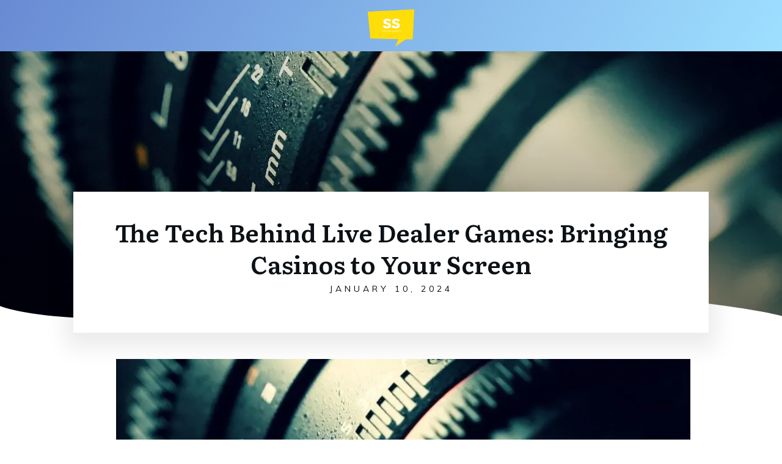

--- FILE ---
content_type: text/html; charset=UTF-8
request_url: https://www.stellarsurvey.com/the-tech-behind-live-dealer-games-bringing-casinos-to-your-screen/
body_size: 19652
content:
<!doctype html>
<html lang="en-US" prefix="og: https://ogp.me/ns#" >
	<head><style>img.lazy{min-height:1px}</style><link href="https://www.stellarsurvey.com/wp-content/plugins/w3-total-cache/pub/js/lazyload.min.js" as="script">
		<link rel="profile" href="https://gmpg.org/xfn/11">
		<meta charset="UTF-8">
		<meta name="viewport" content="width=device-width, initial-scale=1">

			<style>img:is([sizes="auto" i], [sizes^="auto," i]) { contain-intrinsic-size: 3000px 1500px }</style>
	<link rel='preconnect' href='https://fonts.gstatic.com' >
<link rel='dns-prefetch' href='//fonts.googleapis.com'>

<!-- Search Engine Optimization by Rank Math PRO - https://rankmath.com/ -->
<title>The Tech Behind Live Dealer Games: Bringing Casinos to Your Screen</title>
<meta name="description" content="The world of online casinos has come a long way from its badly pixelated beginnings, with one of today&#039;s hottest trends being the rise of live dealer games."/>
<meta name="robots" content="follow, index, max-snippet:-1, max-video-preview:-1, max-image-preview:large"/>
<link rel="canonical" href="https://www.stellarsurvey.com/the-tech-behind-live-dealer-games-bringing-casinos-to-your-screen/" />
<meta property="og:locale" content="en_US" />
<meta property="og:type" content="article" />
<meta property="og:title" content="The Tech Behind Live Dealer Games: Bringing Casinos to Your Screen" />
<meta property="og:description" content="The world of online casinos has come a long way from its badly pixelated beginnings, with one of today&#039;s hottest trends being the rise of live dealer games." />
<meta property="og:url" content="https://www.stellarsurvey.com/the-tech-behind-live-dealer-games-bringing-casinos-to-your-screen/" />
<meta property="og:site_name" content="Stellar Survey" />
<meta property="article:section" content="Casino" />
<meta property="og:image" content="https://www.stellarsurvey.com/wp-content/uploads/2024/01/word-image-6538-1.jpeg" />
<meta property="og:image:secure_url" content="https://www.stellarsurvey.com/wp-content/uploads/2024/01/word-image-6538-1.jpeg" />
<meta property="og:image:width" content="1280" />
<meta property="og:image:height" content="850" />
<meta property="og:image:alt" content="The Tech Behind Live Dealer Games: Bringing Casinos to Your Screen" />
<meta property="og:image:type" content="image/jpeg" />
<meta property="article:published_time" content="2024-01-10T02:54:07+00:00" />
<meta name="twitter:card" content="summary_large_image" />
<meta name="twitter:title" content="The Tech Behind Live Dealer Games: Bringing Casinos to Your Screen" />
<meta name="twitter:description" content="The world of online casinos has come a long way from its badly pixelated beginnings, with one of today&#039;s hottest trends being the rise of live dealer games." />
<meta name="twitter:image" content="https://www.stellarsurvey.com/wp-content/uploads/2024/01/word-image-6538-1.jpeg" />
<meta name="twitter:label1" content="Written by" />
<meta name="twitter:data1" content="Kyrie Mattos" />
<meta name="twitter:label2" content="Time to read" />
<meta name="twitter:data2" content="2 minutes" />
<script type="application/ld+json" class="rank-math-schema-pro">{"@context":"https://schema.org","@graph":[{"@type":"Organization","@id":"https://www.stellarsurvey.com/#organization","name":"Stellar Survey","url":"https://www.stellarsurvey.com","logo":{"@type":"ImageObject","@id":"https://www.stellarsurvey.com/#logo","url":"https://www.stellarsurvey.com/wp-content/uploads/2019/12/cropped-Stellar-Survey-1.png","contentUrl":"https://www.stellarsurvey.com/wp-content/uploads/2019/12/cropped-Stellar-Survey-1.png","caption":"Stellar Survey","inLanguage":"en-US","width":"500","height":"370"}},{"@type":"WebSite","@id":"https://www.stellarsurvey.com/#website","url":"https://www.stellarsurvey.com","name":"Stellar Survey","publisher":{"@id":"https://www.stellarsurvey.com/#organization"},"inLanguage":"en-US"},{"@type":"ImageObject","@id":"https://www.stellarsurvey.com/wp-content/uploads/2024/01/word-image-6538-1.jpeg","url":"https://www.stellarsurvey.com/wp-content/uploads/2024/01/word-image-6538-1.jpeg","width":"1280","height":"850","inLanguage":"en-US"},{"@type":"WebPage","@id":"https://www.stellarsurvey.com/the-tech-behind-live-dealer-games-bringing-casinos-to-your-screen/#webpage","url":"https://www.stellarsurvey.com/the-tech-behind-live-dealer-games-bringing-casinos-to-your-screen/","name":"The Tech Behind Live Dealer Games: Bringing Casinos to Your Screen","datePublished":"2024-01-10T02:54:07+00:00","dateModified":"2024-01-10T02:54:07+00:00","isPartOf":{"@id":"https://www.stellarsurvey.com/#website"},"primaryImageOfPage":{"@id":"https://www.stellarsurvey.com/wp-content/uploads/2024/01/word-image-6538-1.jpeg"},"inLanguage":"en-US"},{"@type":"Person","@id":"https://www.stellarsurvey.com/author/kyrie/","name":"Kyrie Mattos","url":"https://www.stellarsurvey.com/author/kyrie/","image":{"@type":"ImageObject","@id":"https://secure.gravatar.com/avatar/47fa07d3be2190620ba3af645044696a1805911c8d85d330d77bd567cb2d6da1?s=96&amp;d=monsterid&amp;r=g","url":"https://secure.gravatar.com/avatar/47fa07d3be2190620ba3af645044696a1805911c8d85d330d77bd567cb2d6da1?s=96&amp;d=monsterid&amp;r=g","caption":"Kyrie Mattos","inLanguage":"en-US"},"worksFor":{"@id":"https://www.stellarsurvey.com/#organization"}},{"@type":"BlogPosting","headline":"The Tech Behind Live Dealer Games: Bringing Casinos to Your Screen","datePublished":"2024-01-10T02:54:07+00:00","dateModified":"2024-01-10T02:54:07+00:00","author":{"@id":"https://www.stellarsurvey.com/author/kyrie/","name":"Kyrie Mattos"},"publisher":{"@id":"https://www.stellarsurvey.com/#organization"},"description":"The world of online casinos has come a long way from its badly pixelated beginnings, with one of today&#039;s hottest trends being the rise of live dealer games.","name":"The Tech Behind Live Dealer Games: Bringing Casinos to Your Screen","@id":"https://www.stellarsurvey.com/the-tech-behind-live-dealer-games-bringing-casinos-to-your-screen/#richSnippet","isPartOf":{"@id":"https://www.stellarsurvey.com/the-tech-behind-live-dealer-games-bringing-casinos-to-your-screen/#webpage"},"image":{"@id":"https://www.stellarsurvey.com/wp-content/uploads/2024/01/word-image-6538-1.jpeg"},"inLanguage":"en-US","mainEntityOfPage":{"@id":"https://www.stellarsurvey.com/the-tech-behind-live-dealer-games-bringing-casinos-to-your-screen/#webpage"}}]}</script>
<!-- /Rank Math WordPress SEO plugin -->

<link rel='dns-prefetch' href='//accounts.google.com' />
<link rel='dns-prefetch' href='//apis.google.com' />
<link rel="stylesheet" href="https://www.stellarsurvey.com/wp-content/cache/minify/a5ff7.css" media="all" />

<style id='classic-theme-styles-inline-css' type='text/css'>
/*! This file is auto-generated */
.wp-block-button__link{color:#fff;background-color:#32373c;border-radius:9999px;box-shadow:none;text-decoration:none;padding:calc(.667em + 2px) calc(1.333em + 2px);font-size:1.125em}.wp-block-file__button{background:#32373c;color:#fff;text-decoration:none}
</style>
<style id='global-styles-inline-css' type='text/css'>
:root{--wp--preset--aspect-ratio--square: 1;--wp--preset--aspect-ratio--4-3: 4/3;--wp--preset--aspect-ratio--3-4: 3/4;--wp--preset--aspect-ratio--3-2: 3/2;--wp--preset--aspect-ratio--2-3: 2/3;--wp--preset--aspect-ratio--16-9: 16/9;--wp--preset--aspect-ratio--9-16: 9/16;--wp--preset--color--black: #000000;--wp--preset--color--cyan-bluish-gray: #abb8c3;--wp--preset--color--white: #ffffff;--wp--preset--color--pale-pink: #f78da7;--wp--preset--color--vivid-red: #cf2e2e;--wp--preset--color--luminous-vivid-orange: #ff6900;--wp--preset--color--luminous-vivid-amber: #fcb900;--wp--preset--color--light-green-cyan: #7bdcb5;--wp--preset--color--vivid-green-cyan: #00d084;--wp--preset--color--pale-cyan-blue: #8ed1fc;--wp--preset--color--vivid-cyan-blue: #0693e3;--wp--preset--color--vivid-purple: #9b51e0;--wp--preset--gradient--vivid-cyan-blue-to-vivid-purple: linear-gradient(135deg,rgba(6,147,227,1) 0%,rgb(155,81,224) 100%);--wp--preset--gradient--light-green-cyan-to-vivid-green-cyan: linear-gradient(135deg,rgb(122,220,180) 0%,rgb(0,208,130) 100%);--wp--preset--gradient--luminous-vivid-amber-to-luminous-vivid-orange: linear-gradient(135deg,rgba(252,185,0,1) 0%,rgba(255,105,0,1) 100%);--wp--preset--gradient--luminous-vivid-orange-to-vivid-red: linear-gradient(135deg,rgba(255,105,0,1) 0%,rgb(207,46,46) 100%);--wp--preset--gradient--very-light-gray-to-cyan-bluish-gray: linear-gradient(135deg,rgb(238,238,238) 0%,rgb(169,184,195) 100%);--wp--preset--gradient--cool-to-warm-spectrum: linear-gradient(135deg,rgb(74,234,220) 0%,rgb(151,120,209) 20%,rgb(207,42,186) 40%,rgb(238,44,130) 60%,rgb(251,105,98) 80%,rgb(254,248,76) 100%);--wp--preset--gradient--blush-light-purple: linear-gradient(135deg,rgb(255,206,236) 0%,rgb(152,150,240) 100%);--wp--preset--gradient--blush-bordeaux: linear-gradient(135deg,rgb(254,205,165) 0%,rgb(254,45,45) 50%,rgb(107,0,62) 100%);--wp--preset--gradient--luminous-dusk: linear-gradient(135deg,rgb(255,203,112) 0%,rgb(199,81,192) 50%,rgb(65,88,208) 100%);--wp--preset--gradient--pale-ocean: linear-gradient(135deg,rgb(255,245,203) 0%,rgb(182,227,212) 50%,rgb(51,167,181) 100%);--wp--preset--gradient--electric-grass: linear-gradient(135deg,rgb(202,248,128) 0%,rgb(113,206,126) 100%);--wp--preset--gradient--midnight: linear-gradient(135deg,rgb(2,3,129) 0%,rgb(40,116,252) 100%);--wp--preset--font-size--small: 13px;--wp--preset--font-size--medium: 20px;--wp--preset--font-size--large: 36px;--wp--preset--font-size--x-large: 42px;--wp--preset--spacing--20: 0.44rem;--wp--preset--spacing--30: 0.67rem;--wp--preset--spacing--40: 1rem;--wp--preset--spacing--50: 1.5rem;--wp--preset--spacing--60: 2.25rem;--wp--preset--spacing--70: 3.38rem;--wp--preset--spacing--80: 5.06rem;--wp--preset--shadow--natural: 6px 6px 9px rgba(0, 0, 0, 0.2);--wp--preset--shadow--deep: 12px 12px 50px rgba(0, 0, 0, 0.4);--wp--preset--shadow--sharp: 6px 6px 0px rgba(0, 0, 0, 0.2);--wp--preset--shadow--outlined: 6px 6px 0px -3px rgba(255, 255, 255, 1), 6px 6px rgba(0, 0, 0, 1);--wp--preset--shadow--crisp: 6px 6px 0px rgba(0, 0, 0, 1);}:where(.is-layout-flex){gap: 0.5em;}:where(.is-layout-grid){gap: 0.5em;}body .is-layout-flex{display: flex;}.is-layout-flex{flex-wrap: wrap;align-items: center;}.is-layout-flex > :is(*, div){margin: 0;}body .is-layout-grid{display: grid;}.is-layout-grid > :is(*, div){margin: 0;}:where(.wp-block-columns.is-layout-flex){gap: 2em;}:where(.wp-block-columns.is-layout-grid){gap: 2em;}:where(.wp-block-post-template.is-layout-flex){gap: 1.25em;}:where(.wp-block-post-template.is-layout-grid){gap: 1.25em;}.has-black-color{color: var(--wp--preset--color--black) !important;}.has-cyan-bluish-gray-color{color: var(--wp--preset--color--cyan-bluish-gray) !important;}.has-white-color{color: var(--wp--preset--color--white) !important;}.has-pale-pink-color{color: var(--wp--preset--color--pale-pink) !important;}.has-vivid-red-color{color: var(--wp--preset--color--vivid-red) !important;}.has-luminous-vivid-orange-color{color: var(--wp--preset--color--luminous-vivid-orange) !important;}.has-luminous-vivid-amber-color{color: var(--wp--preset--color--luminous-vivid-amber) !important;}.has-light-green-cyan-color{color: var(--wp--preset--color--light-green-cyan) !important;}.has-vivid-green-cyan-color{color: var(--wp--preset--color--vivid-green-cyan) !important;}.has-pale-cyan-blue-color{color: var(--wp--preset--color--pale-cyan-blue) !important;}.has-vivid-cyan-blue-color{color: var(--wp--preset--color--vivid-cyan-blue) !important;}.has-vivid-purple-color{color: var(--wp--preset--color--vivid-purple) !important;}.has-black-background-color{background-color: var(--wp--preset--color--black) !important;}.has-cyan-bluish-gray-background-color{background-color: var(--wp--preset--color--cyan-bluish-gray) !important;}.has-white-background-color{background-color: var(--wp--preset--color--white) !important;}.has-pale-pink-background-color{background-color: var(--wp--preset--color--pale-pink) !important;}.has-vivid-red-background-color{background-color: var(--wp--preset--color--vivid-red) !important;}.has-luminous-vivid-orange-background-color{background-color: var(--wp--preset--color--luminous-vivid-orange) !important;}.has-luminous-vivid-amber-background-color{background-color: var(--wp--preset--color--luminous-vivid-amber) !important;}.has-light-green-cyan-background-color{background-color: var(--wp--preset--color--light-green-cyan) !important;}.has-vivid-green-cyan-background-color{background-color: var(--wp--preset--color--vivid-green-cyan) !important;}.has-pale-cyan-blue-background-color{background-color: var(--wp--preset--color--pale-cyan-blue) !important;}.has-vivid-cyan-blue-background-color{background-color: var(--wp--preset--color--vivid-cyan-blue) !important;}.has-vivid-purple-background-color{background-color: var(--wp--preset--color--vivid-purple) !important;}.has-black-border-color{border-color: var(--wp--preset--color--black) !important;}.has-cyan-bluish-gray-border-color{border-color: var(--wp--preset--color--cyan-bluish-gray) !important;}.has-white-border-color{border-color: var(--wp--preset--color--white) !important;}.has-pale-pink-border-color{border-color: var(--wp--preset--color--pale-pink) !important;}.has-vivid-red-border-color{border-color: var(--wp--preset--color--vivid-red) !important;}.has-luminous-vivid-orange-border-color{border-color: var(--wp--preset--color--luminous-vivid-orange) !important;}.has-luminous-vivid-amber-border-color{border-color: var(--wp--preset--color--luminous-vivid-amber) !important;}.has-light-green-cyan-border-color{border-color: var(--wp--preset--color--light-green-cyan) !important;}.has-vivid-green-cyan-border-color{border-color: var(--wp--preset--color--vivid-green-cyan) !important;}.has-pale-cyan-blue-border-color{border-color: var(--wp--preset--color--pale-cyan-blue) !important;}.has-vivid-cyan-blue-border-color{border-color: var(--wp--preset--color--vivid-cyan-blue) !important;}.has-vivid-purple-border-color{border-color: var(--wp--preset--color--vivid-purple) !important;}.has-vivid-cyan-blue-to-vivid-purple-gradient-background{background: var(--wp--preset--gradient--vivid-cyan-blue-to-vivid-purple) !important;}.has-light-green-cyan-to-vivid-green-cyan-gradient-background{background: var(--wp--preset--gradient--light-green-cyan-to-vivid-green-cyan) !important;}.has-luminous-vivid-amber-to-luminous-vivid-orange-gradient-background{background: var(--wp--preset--gradient--luminous-vivid-amber-to-luminous-vivid-orange) !important;}.has-luminous-vivid-orange-to-vivid-red-gradient-background{background: var(--wp--preset--gradient--luminous-vivid-orange-to-vivid-red) !important;}.has-very-light-gray-to-cyan-bluish-gray-gradient-background{background: var(--wp--preset--gradient--very-light-gray-to-cyan-bluish-gray) !important;}.has-cool-to-warm-spectrum-gradient-background{background: var(--wp--preset--gradient--cool-to-warm-spectrum) !important;}.has-blush-light-purple-gradient-background{background: var(--wp--preset--gradient--blush-light-purple) !important;}.has-blush-bordeaux-gradient-background{background: var(--wp--preset--gradient--blush-bordeaux) !important;}.has-luminous-dusk-gradient-background{background: var(--wp--preset--gradient--luminous-dusk) !important;}.has-pale-ocean-gradient-background{background: var(--wp--preset--gradient--pale-ocean) !important;}.has-electric-grass-gradient-background{background: var(--wp--preset--gradient--electric-grass) !important;}.has-midnight-gradient-background{background: var(--wp--preset--gradient--midnight) !important;}.has-small-font-size{font-size: var(--wp--preset--font-size--small) !important;}.has-medium-font-size{font-size: var(--wp--preset--font-size--medium) !important;}.has-large-font-size{font-size: var(--wp--preset--font-size--large) !important;}.has-x-large-font-size{font-size: var(--wp--preset--font-size--x-large) !important;}
:where(.wp-block-post-template.is-layout-flex){gap: 1.25em;}:where(.wp-block-post-template.is-layout-grid){gap: 1.25em;}
:where(.wp-block-columns.is-layout-flex){gap: 2em;}:where(.wp-block-columns.is-layout-grid){gap: 2em;}
:root :where(.wp-block-pullquote){font-size: 1.5em;line-height: 1.6;}
</style>
<link rel="stylesheet" href="https://www.stellarsurvey.com/wp-content/cache/minify/060b0.css" media="all" />




<style id='ez-toc-inline-css' type='text/css'>
div#ez-toc-container .ez-toc-title {font-size: 120%;}div#ez-toc-container .ez-toc-title {font-weight: 500;}div#ez-toc-container ul li , div#ez-toc-container ul li a {font-size: 95%;}div#ez-toc-container ul li , div#ez-toc-container ul li a {font-weight: 500;}div#ez-toc-container nav ul ul li {font-size: 90%;}div#ez-toc-container {width: 100%;}
</style>
<link rel="stylesheet" href="https://www.stellarsurvey.com/wp-content/cache/minify/503d2.css" media="all" />







<script  defer src="https://www.stellarsurvey.com/wp-content/cache/minify/83950.js"></script>






<script type="text/javascript" id="wp-i18n-js-after">
/* <![CDATA[ */
wp.i18n.setLocaleData( { 'text direction\u0004ltr': [ 'ltr' ] } );
/* ]]> */
</script>
<script  defer src="https://www.stellarsurvey.com/wp-content/cache/minify/c158f.js"></script>





<script type="text/javascript" id="tve_frontend-js-extra">
/* <![CDATA[ */
var tve_frontend_options = {"ajaxurl":"https:\/\/www.stellarsurvey.com\/wp-admin\/admin-ajax.php","is_editor_page":"","page_events":"","is_single":"1","social_fb_app_id":"","dash_url":"https:\/\/www.stellarsurvey.com\/wp-content\/plugins\/thrive-visual-editor\/thrive-dashboard","queried_object":{"ID":6538,"post_author":"4"},"query_vars":{"page":"","name":"the-tech-behind-live-dealer-games-bringing-casinos-to-your-screen"},"$_POST":[],"translations":{"Copy":"Copy","empty_username":"ERROR: The username field is empty.","empty_password":"ERROR: The password field is empty.","empty_login":"ERROR: Enter a username or email address.","min_chars":"At least %s characters are needed","no_headings":"No headings found","registration_err":{"required_field":"<strong>Error<\/strong>: This field is required","required_email":"<strong>Error<\/strong>: Please type your email address","invalid_email":"<strong>Error<\/strong>: The email address isn&#8217;t correct","passwordmismatch":"<strong>Error<\/strong>: Password mismatch"}},"routes":{"posts":"https:\/\/www.stellarsurvey.com\/wp-json\/tcb\/v1\/posts","video_reporting":"https:\/\/www.stellarsurvey.com\/wp-json\/tcb\/v1\/video-reporting"},"nonce":"f435ce66cc","allow_video_src":"","google_client_id":null,"google_api_key":null,"facebook_app_id":null,"lead_generation_custom_tag_apis":["activecampaign","aweber","convertkit","drip","klicktipp","mailchimp","sendlane","zapier"],"post_request_data":[],"user_profile_nonce":"238efa582f","ip":"51.81.205.33","current_user":[],"post_id":"6538","post_title":"The Tech Behind Live Dealer Games: Bringing Casinos to Your Screen","post_type":"post","post_url":"https:\/\/www.stellarsurvey.com\/the-tech-behind-live-dealer-games-bringing-casinos-to-your-screen\/","is_lp":"","conditional_display":{"is_tooltip_dismissed":false}};
/* ]]> */
</script>
<script  defer src="https://www.stellarsurvey.com/wp-content/cache/minify/b3fc6.js"></script>


<script type="text/javascript" id="theme-frontend-js-extra">
/* <![CDATA[ */
var thrive_front_localize = {"comments_form":{"error_defaults":{"email":"Email address invalid","url":"Website address invalid","required":"Required field missing"}},"routes":{"posts":"https:\/\/www.stellarsurvey.com\/wp-json\/tcb\/v1\/posts","frontend":"https:\/\/www.stellarsurvey.com\/wp-json\/ttb\/v1\/frontend"},"tar_post_url":"?tve=true&action=architect&from_theme=1","is_editor":"","ID":"4457","template_url":"?tve=true&action=architect&from_tar=6538","pagination_url":{"template":"https:\/\/www.stellarsurvey.com\/the-tech-behind-live-dealer-games-bringing-casinos-to-your-screen\/page\/[thrive_page_number]\/","base":"https:\/\/www.stellarsurvey.com\/the-tech-behind-live-dealer-games-bringing-casinos-to-your-screen\/"},"sidebar_visibility":[],"is_singular":"1","is_user_logged_in":""};
/* ]]> */
</script>
<script  defer src="https://www.stellarsurvey.com/wp-content/cache/minify/b8404.js"></script>

<style type="text/css" id="tve_global_variables">:root{--tcb-background-author-image:url(https://secure.gravatar.com/avatar/47fa07d3be2190620ba3af645044696a1805911c8d85d330d77bd567cb2d6da1?s=256&d=monsterid&r=g);--tcb-background-user-image:url();--tcb-background-featured-image-thumbnail:url(https://www.stellarsurvey.com/wp-content/uploads/2024/01/word-image-6538-1.jpeg);--tcb-skin-color-0:hsla(var(--tcb-theme-main-master-h,210), var(--tcb-theme-main-master-s,77%), var(--tcb-theme-main-master-l,54%), var(--tcb-theme-main-master-a,1));--tcb-skin-color-0-h:var(--tcb-theme-main-master-h,210);--tcb-skin-color-0-s:var(--tcb-theme-main-master-s,77%);--tcb-skin-color-0-l:var(--tcb-theme-main-master-l,54%);--tcb-skin-color-0-a:var(--tcb-theme-main-master-a,1);--tcb-skin-color-1:hsla(calc(var(--tcb-theme-main-master-h,210) - 0 ), 79%, 54%, 0.5);--tcb-skin-color-1-h:calc(var(--tcb-theme-main-master-h,210) - 0 );--tcb-skin-color-1-s:79%;--tcb-skin-color-1-l:54%;--tcb-skin-color-1-a:0.5;--tcb-skin-color-3:hsla(calc(var(--tcb-theme-main-master-h,210) + 30 ), 85%, 13%, 1);--tcb-skin-color-3-h:calc(var(--tcb-theme-main-master-h,210) + 30 );--tcb-skin-color-3-s:85%;--tcb-skin-color-3-l:13%;--tcb-skin-color-3-a:1;--tcb-skin-color-8:hsla(calc(var(--tcb-theme-main-master-h,210) - 0 ), 79%, 54%, 0.18);--tcb-skin-color-8-h:calc(var(--tcb-theme-main-master-h,210) - 0 );--tcb-skin-color-8-s:79%;--tcb-skin-color-8-l:54%;--tcb-skin-color-8-a:0.18;--tcb-skin-color-9:hsla(calc(var(--tcb-theme-main-master-h,210) - 3 ), 56%, 96%, 1);--tcb-skin-color-9-h:calc(var(--tcb-theme-main-master-h,210) - 3 );--tcb-skin-color-9-s:56%;--tcb-skin-color-9-l:96%;--tcb-skin-color-9-a:1;--tcb-skin-color-10:hsla(calc(var(--tcb-theme-main-master-h,210) - 21 ), 100%, 81%, 1);--tcb-skin-color-10-h:calc(var(--tcb-theme-main-master-h,210) - 21 );--tcb-skin-color-10-s:100%;--tcb-skin-color-10-l:81%;--tcb-skin-color-10-a:1;--tcb-skin-color-13:hsla(calc(var(--tcb-theme-main-master-h,210) - 0 ), 79%, 36%, 0.5);--tcb-skin-color-13-h:calc(var(--tcb-theme-main-master-h,210) - 0 );--tcb-skin-color-13-s:79%;--tcb-skin-color-13-l:36%;--tcb-skin-color-13-a:0.5;--tcb-skin-color-16:hsla(calc(var(--tcb-theme-main-master-h,210) - 0 ), 3%, 36%, 1);--tcb-skin-color-16-h:calc(var(--tcb-theme-main-master-h,210) - 0 );--tcb-skin-color-16-s:3%;--tcb-skin-color-16-l:36%;--tcb-skin-color-16-a:1;--tcb-skin-color-18:hsla(calc(var(--tcb-theme-main-master-h,210) - 0 ), calc(var(--tcb-theme-main-master-s,77%) + 2% ), calc(var(--tcb-theme-main-master-l,54%) - 0% ), 0.8);--tcb-skin-color-18-h:calc(var(--tcb-theme-main-master-h,210) - 0 );--tcb-skin-color-18-s:calc(var(--tcb-theme-main-master-s,77%) + 2% );--tcb-skin-color-18-l:calc(var(--tcb-theme-main-master-l,54%) - 0% );--tcb-skin-color-18-a:0.8;--tcb-skin-color-19:hsla(calc(var(--tcb-theme-main-master-h,210) - 3 ), 56%, 96%, 0.85);--tcb-skin-color-19-h:calc(var(--tcb-theme-main-master-h,210) - 3 );--tcb-skin-color-19-s:56%;--tcb-skin-color-19-l:96%;--tcb-skin-color-19-a:0.85;--tcb-skin-color-20:hsla(calc(var(--tcb-theme-main-master-h,210) - 3 ), 56%, 96%, 0.9);--tcb-skin-color-20-h:calc(var(--tcb-theme-main-master-h,210) - 3 );--tcb-skin-color-20-s:56%;--tcb-skin-color-20-l:96%;--tcb-skin-color-20-a:0.9;--tcb-skin-color-21:hsla(calc(var(--tcb-theme-main-master-h,210) - 210 ), calc(var(--tcb-theme-main-master-s,77%) - 77% ), calc(var(--tcb-theme-main-master-l,54%) + 46% ), 1);--tcb-skin-color-21-h:calc(var(--tcb-theme-main-master-h,210) - 210 );--tcb-skin-color-21-s:calc(var(--tcb-theme-main-master-s,77%) - 77% );--tcb-skin-color-21-l:calc(var(--tcb-theme-main-master-l,54%) + 46% );--tcb-skin-color-21-a:1;--tcb-skin-color-2:rgb(248, 248, 248);--tcb-skin-color-2-h:0;--tcb-skin-color-2-s:0%;--tcb-skin-color-2-l:97%;--tcb-skin-color-2-a:1;--tcb-skin-color-4:rgb(12, 17, 21);--tcb-skin-color-4-h:206;--tcb-skin-color-4-s:27%;--tcb-skin-color-4-l:6%;--tcb-skin-color-4-a:1;--tcb-skin-color-5:rgb(106, 107, 108);--tcb-skin-color-5-h:210;--tcb-skin-color-5-s:0%;--tcb-skin-color-5-l:41%;--tcb-skin-color-5-a:1;--tcb-skin-color-14:rgb(230, 230, 230);--tcb-skin-color-14-h:0;--tcb-skin-color-14-s:0%;--tcb-skin-color-14-l:90%;--tcb-skin-color-14-a:1;--tcb-skin-color-22:rgb(255, 255, 255);--tcb-skin-color-22-h:0;--tcb-skin-color-22-s:0%;--tcb-skin-color-22-l:100%;--tcb-skin-color-22-a:1;--tcb-main-master-h:221;--tcb-main-master-s:54%;--tcb-main-master-l:62%;--tcb-main-master-a:1;--tcb-theme-main-master-h:221;--tcb-theme-main-master-s:54%;--tcb-theme-main-master-l:62%;--tcb-theme-main-master-a:1;}</style><script>document.createElement( "picture" );if(!window.HTMLPictureElement && document.addEventListener) {window.addEventListener("DOMContentLoaded", function() {var s = document.createElement("script");s.src = "https://www.stellarsurvey.com/wp-content/plugins/webp-express/js/picturefill.min.js";document.body.appendChild(s);});}</script><style id="thrive-dynamic-css" type="text/css">@media (min-width: 300px){.tve-theme-4457 .top-section .section-background{background-image: linear-gradient(rgba(0, 0, 0, 0.15) 26%, rgba(0, 0, 0, 0.55) 100%), url("https://www.stellarsurvey.com/wp-content/uploads/2024/01/word-image-6538-1.jpeg") !important;}}</style><link type="text/css" rel="stylesheet" class="thrive-external-font" href="https://fonts.googleapis.com/css?family=Literata:400,400i,600,600i,700,700i,500&#038;subset=latin&#038;display=swap"><link type="text/css" rel="stylesheet" class="thrive-external-font" href="https://fonts.googleapis.com/css?family=Muli:400,400i,800,800i,700,700i,500,500i&#038;subset=latin&#038;display=swap"><style type="text/css" id="thrive-default-styles">@media (min-width: 300px) { .tcb-style-wrap h1{ color:var(--tcb-skin-color-4);--tcb-applied-color:var$(--tcb-skin-color-4);font-family:Literata;--g-regular-weight:400;font-weight:var(--g-bold-weight, bold);font-size:40px;background-color:rgba(0, 0, 0, 0);font-style:normal;margin:0px;padding-top:0px;padding-bottom:24px;text-decoration:rgba(10, 10, 10, 0.85);text-transform:none;border-left:0px none rgba(10, 10, 10, 0.85);--g-bold-weight:600;line-height:1.3em; }.tcb-style-wrap h2{ font-family:Literata;--g-regular-weight:400;font-weight:var(--g-bold-weight, bold);color:var(--tcb-skin-color-4);--tcb-applied-color:var$(--tcb-skin-color-4);--g-bold-weight:600;padding-top:0px;margin-top:0px;padding-bottom:24px;margin-bottom:0px;font-size:34px;line-height:1.4em; }.tcb-style-wrap h3{ font-family:Literata;--g-regular-weight:400;font-weight:var(--g-bold-weight, bold);color:var(--tcb-skin-color-4);--tcb-applied-color:var$(--tcb-skin-color-4);--g-bold-weight:600;padding-top:0px;margin-top:0px;padding-bottom:24px;margin-bottom:0px;font-size:24px;line-height:1.4em; }.tcb-style-wrap h4{ font-family:Literata;--g-regular-weight:400;font-weight:var(--g-bold-weight, bold);color:var(--tcb-skin-color-4);--tcb-applied-color:var$(--tcb-skin-color-4);--g-bold-weight:600;padding-top:0px;margin-top:0px;padding-bottom:24px;margin-bottom:0px;font-size:20px;line-height:1.4em; }.tcb-style-wrap h5{ font-family:Literata;--g-regular-weight:400;font-weight:var(--g-bold-weight, bold);color:var(--tcb-skin-color-4);--tcb-applied-color:var$(--tcb-skin-color-4);--g-bold-weight:600;padding-top:0px;margin-top:0px;padding-bottom:24px;margin-bottom:0px;line-height:1.4em; }.tcb-style-wrap h6{ font-family:Literata;--g-regular-weight:400;font-weight:var(--g-bold-weight, bold);color:var(--tcb-skin-color-4);--tcb-applied-color:var$(--tcb-skin-color-4);--g-bold-weight:600;padding-top:0px;margin-top:0px;padding-bottom:24px;margin-bottom:0px;line-height:1.6em; }.tcb-style-wrap p{ color:var(--tcb-skin-color-5);--tcb-applied-color:var$(--tcb-skin-color-5);font-family:Muli;--g-regular-weight:400;--g-bold-weight:800;font-weight:var(--g-regular-weight, normal);font-size:18px;padding-top:0px;margin-top:0px;padding-bottom:24px;margin-bottom:0px; }:not(.inc) .thrv_text_element a:not(.tcb-button-link), :not(.inc) .tcb-styled-list a, :not(.inc) .tcb-numbered-list a, :not(.inc) .theme-dynamic-list a, .tve-input-option-text a, .tcb-post-content p a, .tcb-post-content li a, .tcb-post-content blockquote a, .tcb-post-content pre a{ --tcb-applied-color:var$(--tcb-skin-color-5);font-family:inherit;--g-regular-weight:400;--g-bold-weight:800;font-weight:var(--g-regular-weight, normal);font-size:inherit;text-decoration-line:none;--eff:none;text-decoration-color:var(--eff-color, currentColor);color:var(--tcb-skin-color-0); }:not(.inc) .thrv_text_element a:not(.tcb-button-link):hover, :not(.inc) .tcb-styled-list a:hover, :not(.inc) .tcb-numbered-list a:hover, :not(.inc) .theme-dynamic-list a:hover, .tve-input-option-text a:hover, .tcb-post-content p a:hover, .tcb-post-content li a:hover, .tcb-post-content blockquote a:hover, .tcb-post-content pre a:hover { text-decoration-line:none;--eff:none;text-decoration-color:var(--eff-color, currentColor);color:var(--tcb-skin-color-3); }.tcb-style-wrap ul:not([class*="menu"]), .tcb-style-wrap ol{ color:var(--tcb-skin-color-5);--tcb-applied-color:var$(--tcb-skin-color-5);font-family:Muli;--g-regular-weight:400;--g-bold-weight:800;font-weight:var(--g-regular-weight, normal);font-size:18px;margin-top:0px;margin-bottom:0px;padding-top:0px;padding-bottom:12px;padding-left:0px; }.tcb-style-wrap li:not([class*="menu"]){ color:var(--tcb-skin-color-5);--tcb-applied-color:var$(--tcb-skin-color-5);font-family:Muli;--g-regular-weight:400;--g-bold-weight:800;font-weight:var(--g-regular-weight, normal);font-size:18px;line-height:1.4em;padding-bottom:16px;margin-bottom:0px; }.tcb-style-wrap blockquote{ color:var(--tcb-skin-color-5);--tcb-applied-color:var$(--tcb-skin-color-5);font-family:Muli;--g-regular-weight:400;--g-bold-weight:800;font-weight:var(--g-regular-weight, normal);font-size:18px;padding-top:0px;padding-bottom:0px;border-left:2px solid var(--tcb-skin-color-1);margin-top:0px;margin-bottom:24px; }body, .tcb-plain-text{ color:var(--tcb-skin-color-5);--tcb-applied-color:var$(--tcb-skin-color-5);font-family:Muli;--g-regular-weight:400;--g-bold-weight:800;font-weight:var(--g-regular-weight, normal);font-size:18px; } }@media (max-width: 1023px) { .tcb-style-wrap h1{ font-size:36px;padding-bottom:22px;margin-bottom:0px; }.tcb-style-wrap h2{ padding-bottom:22px;margin-bottom:0px;font-size:28px; }.tcb-style-wrap h3{ padding-bottom:22px;margin-bottom:0px;font-size:22px; }.tcb-style-wrap h4{ padding-bottom:22px;margin-bottom:0px; }.tcb-style-wrap h5{ padding-bottom:22px;margin-bottom:0px; }.tcb-style-wrap h6{ padding-bottom:22px;margin-bottom:0px; }.tcb-style-wrap p{ padding-bottom:22px;margin-bottom:0px;padding-top:0px;margin-top:0px; }.tcb-style-wrap ul:not([class*="menu"]), .tcb-style-wrap ol{ padding-top:0px;padding-bottom:4px; }.tcb-style-wrap li:not([class*="menu"]){ line-height:1.75em;--tcb-typography-line-height:1.75em;padding-bottom:14px;margin-bottom:0px; }.tcb-style-wrap blockquote{ margin-bottom:22px; } }@media (max-width: 767px) { .tcb-style-wrap h1{ font-size:28px;padding-bottom:20px;margin-bottom:0px; }.tcb-style-wrap h2{ font-size:24px;padding-bottom:20px;margin-bottom:0px; }.tcb-style-wrap h3{ font-size:22px;padding-bottom:20px;margin-bottom:0px; }.tcb-style-wrap h4{ font-size:20px;padding-bottom:20px;margin-bottom:0px; }.tcb-style-wrap h5{ padding-bottom:20px;margin-bottom:0px; }.tcb-style-wrap h6{ padding-bottom:20px;margin-bottom:0px; }.tcb-style-wrap p{ padding-bottom:20px;margin-bottom:0px;padding-top:0px;margin-top:0px; }.tcb-style-wrap ul:not([class*="menu"]), .tcb-style-wrap ol{ padding-left:0px;padding-bottom:4px;padding-top:0px; }.tcb-style-wrap li:not([class*="menu"]){ padding-bottom:10px;margin-bottom:0px; }.tcb-style-wrap blockquote{ margin-bottom:20px; } }</style>
<!-- BEGIN GAINWP v5.4.6 Universal Analytics - https://intelligencewp.com/google-analytics-in-wordpress/ -->
<script type="pmdelayedscript" data-cfasync="false" data-no-optimize="1" data-no-defer="1" data-no-minify="1">
(function(i,s,o,g,r,a,m){i['GoogleAnalyticsObject']=r;i[r]=i[r]||function(){
	(i[r].q=i[r].q||[]).push(arguments)},i[r].l=1*new Date();a=s.createElement(o),
	m=s.getElementsByTagName(o)[0];a.async=1;a.src=g;m.parentNode.insertBefore(a,m)
})(window,document,'script','https://www.google-analytics.com/analytics.js','ga');
  ga('create', 'UA-139838175-1', 'auto');
  ga('send', 'pageview');
</script>
<!-- END GAINWP Universal Analytics -->
<noscript><style>.perfmatters-lazy[data-src]{display:none !important;}</style></noscript><style>.perfmatters-lazy-youtube{position:relative;width:100%;max-width:100%;height:0;padding-bottom:56.23%;overflow:hidden}.perfmatters-lazy-youtube img{position:absolute;top:0;right:0;bottom:0;left:0;display:block;width:100%;max-width:100%;height:auto;margin:auto;border:none;cursor:pointer;transition:.5s all;-webkit-transition:.5s all;-moz-transition:.5s all}.perfmatters-lazy-youtube img:hover{-webkit-filter:brightness(75%)}.perfmatters-lazy-youtube .play{position:absolute;top:50%;left:50%;right:auto;width:68px;height:48px;margin-left:-34px;margin-top:-24px;background:url(https://www.stellarsurvey.com/wp-content/plugins/perfmatters/img/youtube.svg) no-repeat;background-position:center;background-size:cover;pointer-events:none;filter:grayscale(1)}.perfmatters-lazy-youtube:hover .play{filter:grayscale(0)}.perfmatters-lazy-youtube iframe{position:absolute;top:0;left:0;width:100%;height:100%;z-index:99}</style>			</head>

	<body class="wp-singular post-template-default single single-post postid-6538 single-format-standard wp-theme-thrive-theme wp-child-theme-thrive-theme-child tve-theme-4457 thrive-layout-4411">
<div id="wrapper" class="tcb-style-wrap"><header id="thrive-header" class="thrv_wrapper thrv_symbol thrv_header thrv_symbol_4484 tve-default-state" role="banner"><div class="thrive-shortcode-html thrive-symbol-shortcode tve-default-state" data-symbol-id="4484"><style class='tve-symbol-custom-style'>@media (min-width: 300px){.thrv_symbol_4484 .symbol-section-out{box-shadow: none;background-color: transparent !important;background-image: linear-gradient(119deg,rgb(105,138,211) 0%,rgb(158,223,255) 100%) !important;background-size: auto !important;background-position: 50% 50% !important;background-attachment: scroll !important;background-repeat: no-repeat !important;}.thrv_symbol_4484 [data-css="tve-u-16eff063edc"]{padding: 0px !important;}.thrv_symbol_4484 [data-css="tve-u-16eff064345"]{margin: 0px !important;}.thrv_symbol_4484 [data-css="tve-u-16eff063edc"] > .tcb-flex-col > .tcb-col{justify-content: center;}.thrv_symbol_4484 [data-css="tve-u-17076df34b0"]{width: 84px !important;margin: 0px auto !important;--tve-alignment: center;float: none;}.thrv_symbol_4484 .symbol-section-in{padding: 12px 20px !important;}.thrv_symbol_4484 [data-css="tve-u-177f519a122"]{max-width: 100%;}.thrv_symbol_4484.tve-default-state .symbol-section-out.tve-default-state{box-shadow: none;background-color: transparent !important;background-image: linear-gradient(119deg,rgb(105,138,211) 0%,rgb(158,223,255) 100%) !important;background-size: auto !important;background-position: 50% 50% !important;background-attachment: scroll !important;background-repeat: no-repeat !important;color: rgb(255,255,255);--tcb-applied-color: rgb(255,255,255);padding: 12px 20px !important;}.thrv_symbol_4484.tve-default-state .symbol-section-in.tve-default-state{min-height: 0px !important;display: block;padding-bottom: 0px !important;padding-top: 0px !important;}.thrv_symbol_4484.tve-default-state{}}@media (max-width: 1023px){.thrv_symbol_4484 [data-css="tve-u-16eff063edc"]{padding: 0px !important;flex-flow: row nowrap !important;}.thrv_symbol_4484 .symbol-section-in{padding-left: 40px !important;padding-right: 40px !important;}.thrv_symbol_4484.tve-default-state .symbol-section-out.tve-default-state{padding-left: 40px !important;padding-right: 40px !important;}}@media (max-width: 767px){.thrv_symbol_4484 [data-css="tve-u-16eff063edc"]{padding: 0px !important;flex-flow: row wrap !important;}.thrv_symbol_4484 [data-css="tve-u-16eff063edc"] .tcb-flex-col{flex-basis: 40px !important;}.thrv_symbol_4484 [data-css="tve-u-17076df34b0"]{margin-bottom: 0px !important;}.thrv_symbol_4484 .symbol-section-in{padding: 10px 20px !important;}.thrv_symbol_4484.tve-default-state .symbol-section-out.tve-default-state{padding: 10px 20px !important;}}</style><div class="symbol-section-out tve-default-state" style=""></div><div class="symbol-section-in tve-default-state" style=""><div class="thrv_wrapper thrv-columns" data-css="tve-u-16eff064345" style="--tcb-col-el-width: 888;"><div class="tcb-flex-row v-2 m-edit tcb-mobile-wrap tcb-medium-no-wrap tcb--cols--1" style="padding: 0px !important" data-css="tve-u-16eff063edc"><div class="tcb-flex-col" data-css="tve-u-177f519a122" style=""><div class="tcb-col"><a class="tcb-logo thrv_wrapper" href="https://www.stellarsurvey.com" data-css="tve-u-17076df34b0" data-img-style="width: 100%;" class=""><picture><source data-srcset="https://www.stellarsurvey.com/wp-content/uploads/2019/12/Stellar-Survey-300x300.png 300w, https://www.stellarsurvey.com/wp-content/uploads/2019/12/Stellar-Survey-150x150.png 150w, https://www.stellarsurvey.com/wp-content/uploads/2019/12/Stellar-Survey-65x65.png 65w, https://www.stellarsurvey.com/wp-content/uploads/2019/12/Stellar-Survey-75x75.png 75w, https://www.stellarsurvey.com/wp-content/uploads/2019/12/Stellar-Survey-50x50.png 50w, https://www.stellarsurvey.com/wp-content/uploads/2019/12/Stellar-Survey.png 500w" media="(min-width:1024px)"></source><img src="data:image/svg+xml,%3Csvg%20xmlns='http://www.w3.org/2000/svg'%20viewBox='0%200%20500%20500'%3E%3C/svg%3E" data-src="https://www.stellarsurvey.com/wp-content/uploads/2019/12/Stellar-Survey.png" height="500" width="500" alt="Stellar Survey" style="width: 100%;" class="tve-not-lazy-loaded lazy"></img></picture></a></div></div></div></div></div></div></header><div id="theme-top-section" class="theme-section top-section"><div class="section-background"><svg xmlns="http://www.w3.org/2000/svg" viewBox="0 0 1000 86.31" data-position="bottom" data-ct="37398" decoration-type="Simple Wave" class="svg-shape-bottom" width="100%" preserveAspectRatio="none" data-css="tve-u-16eefa8d7bb" style=""><defs><style></style></defs><g id="Layer_2" data-name="Layer 2"><g id="Layer_1-2" data-name="Layer 1"><g id="Layer_1-2-2" data-name="Layer 1-2"><path class="p16eefa8d7b8" d="M1000,62.31s-162-102-424-45c0,0-462,115.7-576,13.8v55.2H1000Z"></path></g></g></g></svg></div><div class="section-content"><div class="thrv_wrapper thrv_contentbox_shortcode thrv-content-box tve-elem-default-pad" style="" data-css="tve-u-16eef91f9f6"><div class="tve-content-box-background" style="" data-css="tve-u-16eef921a61" data-ct-name="Dotted Wave" data-ct="fancydivider-38697" data-element-name="Fancy Divider"></div><div class="tve-cb" data-css="tve-u-16eef925c60" style=""><div class="thrv_wrapper thrv_text_element" style="" data-css="tve-u-16eef9482a6"><h1 class="" data-css="tve-u-16eefaad531"><span class="thrive-shortcode-content" data-attr-link="0" data-attr-rel="0" data-attr-target="1" data-extra_key="" data-option-inline="1" data-shortcode="tcb_post_title" data-shortcode-name="Post Title" data-css="tve-u-16fad901983">The Tech Behind Live Dealer Games: Bringing Casinos to Your Screen</span></h1></div><div class="thrv_wrapper thrv_text_element" style="" data-css="tve-u-16eef992f80"><p data-css="tve-u-16eef991cc7"><span class="thrive-shortcode-content" data-attr-date-format="F j, Y" data-attr-date-format-select="F j, Y" data-attr-link="0" data-attr-rel="0" data-attr-show-time="0" data-attr-target="1" data-attr-time-format="" data-attr-time-format-select="g:i a" data-attr-type="published" data-extra_key="" data-option-inline="1" data-shortcode="tcb_post_published_date" data-shortcode-name="Post Date" data-css="tve-u-16fad9109dd">January 10, 2024 </span></p></div></div></div></div></div><div id="content"><div class="main-container thrv_wrapper"><div id="theme-content-section" class="theme-section content-section content-full-width"><div class="section-background"></div><div class="section-content"><section class="tcb-post-content tcb-shortcode thrv_wrapper" data-css="tve-u-16ec5d248bb"><div class='code-block code-block-1' style='margin: 8px 0; clear: both;'>
<script data-ad-client="ca-pub-4611886520401719" async src="https://pagead2.googlesyndication.com/pagead/js/adsbygoogle.js" type="pmdelayedscript" data-cfasync="false" data-no-optimize="1" data-no-defer="1" data-no-minify="1"></script></div>
<p><picture><source data-srcset="https://www.stellarsurvey.com/wp-content/webp-express/webp-images/uploads/2024/01/word-image-6538-1-1024x680.jpeg.webp 1024w, https://www.stellarsurvey.com/wp-content/webp-express/webp-images/uploads/2024/01/word-image-6538-1-300x199.jpeg.webp 300w, https://www.stellarsurvey.com/wp-content/webp-express/webp-images/uploads/2024/01/word-image-6538-1-768x510.jpeg.webp 768w, https://www.stellarsurvey.com/wp-content/webp-express/webp-images/uploads/2024/01/word-image-6538-1.jpeg.webp 1280w" data-sizes="(max-width: 1024px) 100vw, 1024px" type="image/webp"><img decoding="async" class="aligncenter size-large wp-image-6539 webpexpress-processed lazy" src="data:image/svg+xml,%3Csvg%20xmlns='http://www.w3.org/2000/svg'%20viewBox='0%200%201024%20680'%3E%3C/svg%3E" data-src="https://www.stellarsurvey.com/wp-content/uploads/2024/01/word-image-6538-1-1024x680.jpeg" alt="" width="1024" height="680" data-srcset="https://www.stellarsurvey.com/wp-content/uploads/2024/01/word-image-6538-1-1024x680.jpeg 1024w, https://www.stellarsurvey.com/wp-content/uploads/2024/01/word-image-6538-1-300x199.jpeg 300w, https://www.stellarsurvey.com/wp-content/uploads/2024/01/word-image-6538-1-768x510.jpeg 768w, https://www.stellarsurvey.com/wp-content/uploads/2024/01/word-image-6538-1.jpeg 1280w" data-sizes="(max-width: 1024px) 100vw, 1024px"></picture></p>
<p>The world of online casinos has come a long way from its badly pixelated beginnings, with one of today&#8217;s hottest trends being the rise of live dealer games. These immersive experiences bridge the gap between the virtual and physical worlds, giving players the thrill of interacting with human dealers in real-time. But how does this magic happen? Let&#8217;s delve into the key technologies that make live dealer online casinos possible.</p>
<div id="ez-toc-container" class="ez-toc-v2_0_76 counter-flat ez-toc-counter ez-toc-grey ez-toc-container-direction">
<p class="ez-toc-title" style="cursor:inherit">Table of Contents</p>
<label for="ez-toc-cssicon-toggle-item-6973b6585f6a9" class="ez-toc-cssicon-toggle-label"><span class=""><span class="eztoc-hide" style="display:none;">Toggle</span><span class="ez-toc-icon-toggle-span"><svg style="fill: #999;color:#999" xmlns="http://www.w3.org/2000/svg" class="list-377408" width="20px" height="20px" viewBox="0 0 24 24" fill="none"><path d="M6 6H4v2h2V6zm14 0H8v2h12V6zM4 11h2v2H4v-2zm16 0H8v2h12v-2zM4 16h2v2H4v-2zm16 0H8v2h12v-2z" fill="currentColor"></path></svg><svg style="fill: #999;color:#999" class="arrow-unsorted-368013" xmlns="http://www.w3.org/2000/svg" width="10px" height="10px" viewBox="0 0 24 24" version="1.2" baseProfile="tiny"><path d="M18.2 9.3l-6.2-6.3-6.2 6.3c-.2.2-.3.4-.3.7s.1.5.3.7c.2.2.4.3.7.3h11c.3 0 .5-.1.7-.3.2-.2.3-.5.3-.7s-.1-.5-.3-.7zM5.8 14.7l6.2 6.3 6.2-6.3c.2-.2.3-.5.3-.7s-.1-.5-.3-.7c-.2-.2-.4-.3-.7-.3h-11c-.3 0-.5.1-.7.3-.2.2-.3.5-.3.7s.1.5.3.7z"/></svg></span></span></label><input type="checkbox"  id="ez-toc-cssicon-toggle-item-6973b6585f6a9"  aria-label="Toggle" /><nav><ul class='ez-toc-list ez-toc-list-level-1 ' ><li class='ez-toc-page-1'><a class="ez-toc-link ez-toc-heading-1" href="#The_Technical_Backbone" >The Technical Backbone</a></li><li class='ez-toc-page-1'><a class="ez-toc-link ez-toc-heading-2" href="#Live_Studio_Setup" >Live Studio Setup</a></li><li class='ez-toc-page-1'><a class="ez-toc-link ez-toc-heading-3" href="#Streaming_Technology" >Streaming Technology</a></li><li class='ez-toc-page-1'><a class="ez-toc-link ez-toc-heading-4" href="#Game_Management_Software" >Game Management Software</a></li><li class='ez-toc-page-1'><a class="ez-toc-link ez-toc-heading-5" href="#The_Human_Element" >The Human Element</a></li><li class='ez-toc-page-1'><a class="ez-toc-link ez-toc-heading-6" href="#Challenges_and_Solutions" >Challenges and Solutions</a></li><li class='ez-toc-page-1'><a class="ez-toc-link ez-toc-heading-7" href="#The_Sum_of_Its_Parts" >The Sum of Its Parts</a></li></ul></nav></div>
<h2><span class="ez-toc-section" id="The_Technical_Backbone"></span>The Technical Backbone<span class="ez-toc-section-end"></span></h2>
<h3><span class="ez-toc-section" id="Live_Studio_Setup"></span>Live Studio Setup<span class="ez-toc-section-end"></span></h3>
<p>It might surprise you to know that the <a href="https://i-casinos.net/best-real-money-casinos-in-australia/" rel="noopener">best real money online casinos in Australia</a> and around the world are also high-tech studios buzzing with technical activity. Multiple tables, each staffed with professional dealers, are covered from multiple angles by HD cameras and microphones. Green screens transport players to exotic locales, while sophisticated software manages every aspect of the gameplay experience. The live studio is the hidden engine powering the live dealer experience.</p>
<h3><span class="ez-toc-section" id="Streaming_Technology"></span>Streaming Technology<span class="ez-toc-section-end"></span></h3>
<p>Streaming the action across the internet requires more than a little low-latency magic. Video is compressed and encoded in real-time, and delivered through a network of servers to your screen. Content delivery networks (CDNs) are tasked with ensuring lightning-fast delivery, minimizing buffer times that can shatter the illusion.</p>
<h3><span class="ez-toc-section" id="Game_Management_Software"></span>Game Management Software<span class="ez-toc-section-end"></span></h3>
<p>Much of the real magic lies in game management software. This complex software array acts as an invisible conductor, managing bets, dealing cards, and calculating outcomes in split seconds. <a href="https://en.wikipedia.org/wiki/Random_number_generation" rel="noopener">Random number generators</a> (RNGs) ostensibly ensure fair play, while algorithms keep track of every chip and card, ensuring everything runs logically as well as smoothly.</p>
<h2><span class="ez-toc-section" id="The_Human_Element"></span>The Human Element<span class="ez-toc-section-end"></span></h2>
<p>The dealers are the beating heart of live dealer games. They&#8217;re not just there to shuffle cards and spin roulette wheels; they&#8217;re skilled professionals trained in creating lively and engaging atmospheres. Their expertise in their respective games, coupled with their ability to read the room and interact with players, is what makes the experience truly special.</p>
<p>Whether they&#8217;re cracking jokes, celebrating wins, or commiserating with losses, the dealers are what truly add the human touch that sets live dealer games apart. Chat features and tipping options further personalize the experience, blurring the line between the virtual and real world casino experience.</p>
<h2><span class="ez-toc-section" id="Challenges_and_Solutions"></span>Challenges and Solutions<span class="ez-toc-section-end"></span></h2>
<p>As with any emerging technological marvel, live dealer games are not without their share of possible hiccups. Internet lag can lead to frustrating in-game delays, while streaming glitches can disrupt the overall experience. Security breaches, though rare, can be absolutely catastrophic to a platform&#8217;s reputation.</p>
<p>Online casinos are constantly evolving to overcome these challenges: redundancy systems ensure seamless gameplay even if a server node falters momentarily, while backup recordings allow for instant replays in case of glitches on the player end. Robust security protocols, coupled with regular software updates, are constantly developed and maintained to keep player data safe.</p>
<p><picture><source data-srcset="https://www.stellarsurvey.com/wp-content/webp-express/webp-images/uploads/2024/01/word-image-6538-2-1024x456.png.webp 1024w, https://www.stellarsurvey.com/wp-content/webp-express/webp-images/uploads/2024/01/word-image-6538-2-300x134.png.webp 300w, https://www.stellarsurvey.com/wp-content/webp-express/webp-images/uploads/2024/01/word-image-6538-2-768x342.png.webp 768w, https://www.stellarsurvey.com/wp-content/webp-express/webp-images/uploads/2024/01/word-image-6538-2.png.webp 1280w" data-sizes="(max-width: 1024px) 100vw, 1024px" type="image/webp"><img decoding="async" class="aligncenter wp-image-6540 size-large webpexpress-processed lazy" src="data:image/svg+xml,%3Csvg%20xmlns='http://www.w3.org/2000/svg'%20viewBox='0%200%201024%20456'%3E%3C/svg%3E" data-src="https://www.stellarsurvey.com/wp-content/uploads/2024/01/word-image-6538-2-1024x456.png" alt="" width="1024" height="456" data-srcset="https://www.stellarsurvey.com/wp-content/uploads/2024/01/word-image-6538-2-1024x456.png 1024w, https://www.stellarsurvey.com/wp-content/uploads/2024/01/word-image-6538-2-300x134.png 300w, https://www.stellarsurvey.com/wp-content/uploads/2024/01/word-image-6538-2-768x342.png 768w, https://www.stellarsurvey.com/wp-content/uploads/2024/01/word-image-6538-2.png 1280w" data-sizes="(max-width: 1024px) 100vw, 1024px"></picture></p>
<h2><span class="ez-toc-section" id="The_Sum_of_Its_Parts"></span>The Sum of Its Parts<span class="ez-toc-section-end"></span></h2>
<p>The next time you sit down at a live dealer online casino, take a second to appreciate the intricate web of technology that makes it all possible. The high-tech studios, sophisticated software, skilled dealers, and invisible algorithms they&#8217;re truly a testament to human ingenuity and the relentless pursuit of a truly immersive gaming experience.</p>
<!-- CONTENT END 2 -->
</section><div class="thrv_wrapper thrv_text_element" style="" data-css="tve-u-183016bbeea"><div class="tcb-plain-text" data-css="tve-u-183016b7913" style=""><span class="thrive-shortcode-content" data-extra_key="" data-option-inline="1" data-attr-link="1" data-attr-rel="0" data-attr-target="0" data-shortcode="tcb_post_categories" data-shortcode-name="List of categories" data-attr-static-link="{&quot;className&quot;:&quot;&quot;,&quot;href&quot;:&quot;https://www.stellarsurvey.com/category/survey/&quot;,&quot;title&quot;:&quot;Survey&quot;,&quot;data-css&quot;:&quot;tve-u-183016a8fef&quot;,&quot;class&quot;:&quot;&quot;}" data-attr-css="tve-u-183016a8fef"><a href="https://www.stellarsurvey.com/category/casino/" title="Casino" data-css="tve-u-183016a8fef" class="">Casino</a>, <a href="https://www.stellarsurvey.com/category/entertainment/" title="Entertainment" data-css="tve-u-183016a8fef" class="">Entertainment</a>, <a href="https://www.stellarsurvey.com/category/gaming/" title="Gaming" data-css="tve-u-183016a8fef" class="">Gaming</a></span></div></div><div class="thrv_wrapper thrv_text_element" data-css="tve-u-1830160eb84" style=""><div class="tcb-plain-text"><span class="thrive-shortcode-content" data-attr-css="tve-u-183016260d3" data-attr-link="1" data-attr-rel="0" data-attr-static-link="{&quot;className&quot;:&quot;&quot;,&quot;href&quot;:&quot;https://www.stellarsurvey.com/tag/mycfavisit/&quot;,&quot;title&quot;:&quot;MyCFAVisit&quot;,&quot;data-css&quot;:&quot;tve-u-183016260d3&quot;,&quot;class&quot;:&quot;&quot;}" data-attr-target="0" data-extra_key="" data-option-inline="1" data-shortcode="tcb_post_tags" data-shortcode-name="List of tags"></span></div></div><div class="thrv_wrapper thrive_prev_next tcb-compact-element tcb-local-vars-root" data-ct="thrive_prev_next-qdmcb4" data-ct-name="Previous Next Template 16" style="" data-css="tve-u-1735d4a746c"><div class="thrive-colors-palette-config" style="display: none !important"></div><div class="thrive-prev-next-container"><div class="thrv_wrapper thrv-columns" data-css="tve-u-1746cd1557a" style="--tcb-col-el-width: 824;"><div class="tcb-flex-row tcb--cols--2 v-2 m-edit tcb-mobile-no-wrap" data-css="tve-u-1746cd1557b" style=""><div class="wrapper-shortcode tcb-flex-col ui-resizable" data-shortcode="thrive_prev_column"><div class="tcb-col" data-css="tve-u-1746cd1557c" style=""><div class="tcb-clear" data-css="tve-u-1746cd1557d"><div class="thrv_wrapper thrv-button thrv-button-v2 tcb-local-vars-root thrv-prev-next-button tcb-with-icon tcb_post_prev_link" data-tcb_hover_state_parent="" data-button-style="btn-tpl-61280" data-css="tve-u-1746cd1557e" style=""><div class="thrive-colors-palette-config" style="display: none !important"></div>
<a href="https://www.stellarsurvey.com/tips-to-find-the-best-free-car-removal-service-in-your-area/" class="tcb-button-link tve-dynamic-link" dynamic-postlink="tcb_post_prev_link"><span class="tcb-button-icon" style=""><div class="thrv_wrapper thrv_icon tve_no_drag tve_no_icons tcb-icon-inherit-style tcb-icon-display tcb-local-vars-root" data-tcb_hover_state_parent="" style="" data-css="tve-u-1746cd1557f"><svg class="tcb-icon" viewBox="0 0 448 512" data-id="icon-long-arrow-alt-left-solid" data-name=""><path d="M134.059 296H436c6.627 0 12-5.373 12-12v-56c0-6.627-5.373-12-12-12H134.059v-46.059c0-21.382-25.851-32.09-40.971-16.971L7.029 239.029c-9.373 9.373-9.373 24.569 0 33.941l86.059 86.059c15.119 15.119 40.971 4.411 40.971-16.971V296z"></path></svg></div>
</span>
<span class="tcb-button-texts" style="">
<span class="tcb-button-text thrv-inline-text" style="">Previous</span>
</span>
</a></div></div></div></div><div class="wrapper-shortcode tcb-flex-col ui-resizable" data-shortcode="thrive_next_column"><div class="tcb-col" data-css="tve-u-1746cd15580" style=""><div class="tcb-clear" data-css="tve-u-1746cd15581"><div class="thrv_wrapper thrv-button thrv-button-v2 tcb-local-vars-root thrv-prev-next-button tcb-with-icon tcb-excluded-from-group-item tcb-flip tcb_post_next_link" data-tcb_hover_state_parent="" data-button-style="btn-tpl-61280" data-css="tve-u-1746cd15582" style="" data-button-size="s"><div class="thrive-colors-palette-config" style="display: none !important"></div>
<a href="https://www.stellarsurvey.com/exploring-the-benefits-and-applications-of-virtual-data-rooms-in-the-modern-business-world/" class="tcb-button-link tve-dynamic-link" style="" dynamic-postlink="tcb_post_next_link"><span class="tcb-button-icon" style=""><div class="thrv_wrapper thrv_icon tve_no_drag tve_no_icons tcb-icon-inherit-style tcb-icon-display tcb-local-vars-root" data-tcb_hover_state_parent="" data-css="tve-u-1746cd15583" style=""><svg class="tcb-icon" viewBox="0 0 448 512" data-id="icon-long-arrow-alt-right-solid" data-name=""><path d="M313.941 216H12c-6.627 0-12 5.373-12 12v56c0 6.627 5.373 12 12 12h301.941v46.059c0 21.382 25.851 32.09 40.971 16.971l86.059-86.059c9.373-9.373 9.373-24.569 0-33.941l-86.059-86.059c-15.119-15.119-40.971-4.411-40.971 16.971V216z"></path></svg></div>
</span>
<span class="tcb-button-texts" style="">
<span class="tcb-button-text thrv-inline-text" style="">Next</span>
</span>
</a></div></div></div></div></div></div></div></div><div class="thrv_wrapper thrv_text_element"><h4 class="" data-css="tve-u-170199ce799"><strong>You may also like</strong></h4></div><div class="tcb-post-list tve-content-list thrv_wrapper" data-type="grid" data-pagination-type="none" data-pages_near_current="2" data-css="tve-u-16ecb5f152b" data-total_post_count="1367" data-total_sticky_count="0" data-disabled-links="1" data-no_posts_text="There are no posts to display."><article id="post-10412" class="post-10412 post type-post status-publish format-standard has-post-thumbnail hentry category-android category-tech post-wrapper thrv_wrapper thrive-animated-item " tcb_hover_state_parent="" data-id="10412" data-selector=".post-wrapper"><style class="tcb-post-list-dynamic-style" type="text/css">@media (min-width: 300px){.tve-theme-4457 .content-section [data-css="tve-u-16ecb5f152b"].tcb-post-list #post-10412 [data-css="tve-u-16ecb5f152e"]{background-image: url("https://www.stellarsurvey.com/wp-content/uploads/2026/01/word-image-10412-1-1024x682.jpeg") !important;}}</style><a href="https://www.stellarsurvey.com/complete-guide-to-resolving-android-system-crashes-and-freezes-quickly/" class="tve-dynamic-link" dynamic-postlink="tcb_post_the_permalink" data-shortcode-id="2523"><div class="thrv_wrapper thrv_contentbox_shortcode thrv-content-box tve-elem-default-pad" data-css="tve-u-16ecb5f152d" style=""><div class="tve-content-box-background" data-css="tve-u-16ecb5f152e" data-tcb_hover_state_parent="1"></div><div class="tve-cb" data-css="tve-u-16ecb5f152f" style=""></div></div></a><h2 class="tcb-post-title tcb-shortcode thrv_wrapper" data-css="tve-u-16ecb5f1530"><a href="https://www.stellarsurvey.com/complete-guide-to-resolving-android-system-crashes-and-freezes-quickly/" title="Complete Guide to Resolving Android System Crashes and Freezes Quickly" data-css="tve-u-16ecb5f1530">Complete Guide to Resolving Android System Crashes and Freezes Quickly</a></h2><div class="tve-article-cover"><a class="tcb-article-cover-link" href="https://www.stellarsurvey.com/complete-guide-to-resolving-android-system-crashes-and-freezes-quickly/">Complete Guide to Resolving Android System Crashes and Freezes Quickly</a></div></article><article id="post-10406" class="post-10406 post type-post status-publish format-standard has-post-thumbnail hentry category-survey post-wrapper thrv_wrapper thrive-animated-item " tcb_hover_state_parent="" data-id="10406" data-selector=".post-wrapper"><style class="tcb-post-list-dynamic-style" type="text/css">@media (min-width: 300px){.tve-theme-4457 .content-section [data-css="tve-u-16ecb5f152b"].tcb-post-list #post-10406 [data-css="tve-u-16ecb5f152e"]{background-image: url("https://www.stellarsurvey.com/wp-content/uploads/2026/01/3ivt9g1iaui-1024x732.jpg") !important;}}</style><a href="https://www.stellarsurvey.com/what-to-look-for-in-a-trustworthy-online-funeral-products-supplier/" class="tve-dynamic-link" dynamic-postlink="tcb_post_the_permalink" data-shortcode-id="2523"><div class="thrv_wrapper thrv_contentbox_shortcode thrv-content-box tve-elem-default-pad" data-css="tve-u-16ecb5f152d" style=""><div class="tve-content-box-background" data-css="tve-u-16ecb5f152e" data-tcb_hover_state_parent="1"></div><div class="tve-cb" data-css="tve-u-16ecb5f152f" style=""></div></div></a><h2 class="tcb-post-title tcb-shortcode thrv_wrapper" data-css="tve-u-16ecb5f1530"><a href="https://www.stellarsurvey.com/what-to-look-for-in-a-trustworthy-online-funeral-products-supplier/" title="What to Look for in a Trustworthy Online Funeral Products Supplier" data-css="tve-u-16ecb5f1530">What to Look for in a Trustworthy Online Funeral Products Supplier</a></h2><div class="tve-article-cover"><a class="tcb-article-cover-link" href="https://www.stellarsurvey.com/what-to-look-for-in-a-trustworthy-online-funeral-products-supplier/">What to Look for in a Trustworthy Online Funeral Products Supplier</a></div></article></div></div></div></div><div class="main-content-background"></div></div><footer id="thrive-footer" class="thrv_wrapper thrv_symbol thrv_footer thrv_symbol_4491" role="contentinfo"><div class="thrive-shortcode-html thrive-symbol-shortcode " data-symbol-id="4491"><style class='tve-symbol-custom-style'>@media (min-width: 300px){.thrv_symbol_4491 .symbol-section-in{text-align: center;--g-regular-weight: 300;--g-bold-weight: 800;max-width: 1115px;--tve-color: rgb(106,107,108);padding: 40px 20px !important;}.thrv_symbol_4491 [data-css="tve-u-16eac533e94"]{padding: 0px !important;}.thrv_symbol_4491 .symbol-section-out{background-color: rgb(248,248,248) !important;background-image: none !important;}:not(#tve) .thrv_symbol_4491 .symbol-section-in p,:not(#tve) .thrv_symbol_4491 .symbol-section-in li,:not(#tve) .thrv_symbol_4491 .symbol-section-in blockquote,:not(#tve) .thrv_symbol_4491 .symbol-section-in address,:not(#tve) .thrv_symbol_4491 .symbol-section-in .tcb-plain-text,:not(#tve) .thrv_symbol_4491 .symbol-section-in label,:not(#tve) .thrv_symbol_4491 .symbol-section-in h1,:not(#tve) .thrv_symbol_4491 .symbol-section-in h2,:not(#tve) .thrv_symbol_4491 .symbol-section-in h3,:not(#tve) .thrv_symbol_4491 .symbol-section-in h4,:not(#tve) .thrv_symbol_4491 .symbol-section-in h5,:not(#tve) .thrv_symbol_4491 .symbol-section-in h6{color: var(--tve-color,rgb(106,107,108));--tcb-applied-color: rgb(106,107,108);}:not(#tve) .thrv_symbol_4491 [data-css="tve-u-1707cbf0a95"]{letter-spacing: 2px;padding-bottom: 0px !important;margin-bottom: 0px !important;padding-top: 0px !important;margin-top: 0px !important;}.thrv_symbol_4491 [data-css="tve-u-17d235b61d7"]{max-width: 100%;--tve-applied-max-width: 100% !important;}}@media (max-width: 1023px){.thrv_symbol_4491 .symbol-section-in{max-width: 399px;padding: 40px !important;}}@media (max-width: 767px){:not(#tve) .thrv_symbol_4491 .symbol-section-in p,:not(#tve) .thrv_symbol_4491 .symbol-section-in li,:not(#tve) .thrv_symbol_4491 .symbol-section-in blockquote,:not(#tve) .thrv_symbol_4491 .symbol-section-in address,:not(#tve) .thrv_symbol_4491 .symbol-section-in .tcb-plain-text,:not(#tve) .thrv_symbol_4491 .symbol-section-in label{font-size: 14px;}.thrv_symbol_4491 .symbol-section-in{max-width: 803px;padding: 20px !important;}}</style><div class="symbol-section-out" style="" data-tcb_hover_state_parent=""></div><div class="symbol-section-in" style="--tve-font-size:11px;"><div class="thrv_wrapper thrv_text_element" style="" data-css="tve-u-16eac533e94"><p data-css="tve-u-1707cbf0a95" style="font-size: var(--tve-font-size, 11px);">Copyright <span class="thrive-shortcode-content" data-attr-id="Y" data-extra_key="Y" data-option-inline="1" data-shortcode="thrv_dynamic_data_date" data-shortcode-name="Year (2029)">2026</span> <span class="thrive-shortcode-content" data-attr-id="1" data-extra_key="1" data-option-inline="1" data-shortcode="thrive_global_fields" data-shortcode-name="[Company] Company Name">Stellar Survey</span>, all rights reserved. <a href="mailto:ss@gomail.world" target="_blank" class="tve-froala" style="outline: currentcolor none medium;">SS@gomail.world</a></p></div><div class="thrv_wrapper thrv-search-form " data-css="tve-u-17d235b61d7" data-tcb-events="" data-ct-name="Default Template" data-ct="search_form-56234" data-list="" data-display-d="none" data-position-d="left"><form class="tve-prevent-content-edit" role="search" method="get" action="https://www.stellarsurvey.com">
	<div class="thrv-sf-submit" data-button-layout="icon_text" data-css="">
		<button type="submit">
				<span class="tcb-sf-button-icon">
					<span class="thrv_wrapper thrv_icon tve_no_drag tve_no_icons tcb-icon-inherit-style tcb-icon-display" data-css=""><svg class="tcb-icon" viewBox="0 0 512 512" data-id="icon-search-regular"><path d="M508.5 468.9L387.1 347.5c-2.3-2.3-5.3-3.5-8.5-3.5h-13.2c31.5-36.5 50.6-84 50.6-136C416 93.1 322.9 0 208 0S0 93.1 0 208s93.1 208 208 208c52 0 99.5-19.1 136-50.6v13.2c0 3.2 1.3 6.2 3.5 8.5l121.4 121.4c4.7 4.7 12.3 4.7 17 0l22.6-22.6c4.7-4.7 4.7-12.3 0-17zM208 368c-88.4 0-160-71.6-160-160S119.6 48 208 48s160 71.6 160 160-71.6 160-160 160z"></path></svg></span>
				</span>
			<span class="tve_btn_txt">Search</span>
		</button>
	</div>
	<div class="thrv-sf-input thrv-sf-input-hide" data-css="">
		<input type="search" placeholder="Search" name="s" value=""/>
	</div>
			<input type="hidden" class="tcb_sf_post_type" name="tcb_sf_post_type[]" value="post" data-label="Post"/>
			<input type="hidden" class="tcb_sf_post_type" name="tcb_sf_post_type[]" value="page" data-label="Page"/>
	</form></div></div></div></footer></div>
<script type="speculationrules">
{"prefetch":[{"source":"document","where":{"and":[{"href_matches":"\/*"},{"not":{"href_matches":["\/wp-*.php","\/wp-admin\/*","\/wp-content\/uploads\/*","\/wp-content\/*","\/wp-content\/plugins\/*","\/wp-content\/themes\/thrive-theme-child\/*","\/wp-content\/themes\/thrive-theme\/*","\/*\\?(.+)"]}},{"not":{"selector_matches":"a[rel~=\"nofollow\"]"}},{"not":{"selector_matches":".no-prefetch, .no-prefetch a"}}]},"eagerness":"conservative"}]}
</script>
<script type='text/javascript'>( $ => {
	/**
	 * Displays toast message from storage, it is used when the user is redirected after login
	 */
	if ( window.sessionStorage ) {
		$( window ).on( 'tcb_after_dom_ready', () => {
			const message = sessionStorage.getItem( 'tcb_toast_message' );

			if ( message ) {
				tcbToast( sessionStorage.getItem( 'tcb_toast_message' ), false );
				sessionStorage.removeItem( 'tcb_toast_message' );
			}
		} );
	}

	/**
	 * Displays toast message
	 *
	 * @param {string}   message  - message to display
	 * @param {Boolean}  error    - whether the message is an error or not
	 * @param {Function} callback - callback function to be called after the message is closed
	 */
	function tcbToast( message, error, callback ) {
		/* Also allow "message" objects */
		if ( typeof message !== 'string' ) {
			message = message.message || message.error || message.success;
		}
		if ( ! error ) {
			error = false;
		}
		TCB_Front.notificationElement.toggle( message, error ? 'error' : 'success', callback );
	}
} )( typeof ThriveGlobal === 'undefined' ? jQuery : ThriveGlobal.$j );
</script><style type="text/css" id="tve_notification_styles"></style>
<div class="tvd-toast tve-fe-message" style="display: none">
	<div class="tve-toast-message tve-success-message">
		<div class="tve-toast-icon-container">
			<span class="tve_tick thrv-svg-icon"></span>
		</div>
		<div class="tve-toast-message-container"></div>
	</div>
</div>
<script  defer src="https://www.stellarsurvey.com/wp-content/cache/minify/606e0.js"></script>

<script type="text/javascript" id="tve-dash-frontend-js-extra">
/* <![CDATA[ */
var tve_dash_front = {"ajaxurl":"https:\/\/www.stellarsurvey.com\/wp-admin\/admin-ajax.php","force_ajax_send":"1","is_crawler":"","recaptcha":[],"turnstile":[],"post_id":"6538"};
/* ]]> */
</script>
<script  defer src="https://www.stellarsurvey.com/wp-content/cache/minify/fb827.js"></script>

<script type="text/javascript" id="perfmatters-lazy-load-js-before">
/* <![CDATA[ */
window.lazyLoadOptions={elements_selector:"img[data-src],.perfmatters-lazy,.perfmatters-lazy-css-bg",thresholds:"0px 0px",class_loading:"pmloading",class_loaded:"pmloaded",callback_loaded:function(element){if(element.tagName==="IFRAME"){if(element.classList.contains("pmloaded")){if(typeof window.jQuery!="undefined"){if(jQuery.fn.fitVids){jQuery(element).parent().fitVids()}}}}}};window.addEventListener("LazyLoad::Initialized",function(e){var lazyLoadInstance=e.detail.instance;var target=document.querySelector("body");var observer=new MutationObserver(function(mutations){lazyLoadInstance.update()});var config={childList:!0,subtree:!0};observer.observe(target,config);});function perfmattersLazyLoadYouTube(e){var t=document.createElement("iframe"),r="ID?";r+=0===e.dataset.query.length?"":e.dataset.query+"&",r+="autoplay=1",t.setAttribute("src",r.replace("ID",e.dataset.src)),t.setAttribute("frameborder","0"),t.setAttribute("allowfullscreen","1"),t.setAttribute("allow","accelerometer; autoplay; encrypted-media; gyroscope; picture-in-picture"),e.replaceChild(t,e.firstChild)}
/* ]]> */
</script>

















<script  defer src="https://www.stellarsurvey.com/wp-content/cache/minify/1800a.js"></script>

<script type="text/javascript" src="https://accounts.google.com/gsi/client?ver=10.8.6" id="google-client-js"></script>
<script type="text/javascript" src="https://apis.google.com/js/api.js?ver=10.8.6" id="google-api-js"></script>





























<script  defer src="https://www.stellarsurvey.com/wp-content/cache/minify/ac58c.js"></script>

<script type="text/javascript" id="wp-util-js-extra">
/* <![CDATA[ */
var _wpUtilSettings = {"ajax":{"url":"\/wp-admin\/admin-ajax.php"}};
/* ]]> */
</script>
<script  defer src="https://www.stellarsurvey.com/wp-content/cache/minify/76d15.js"></script>

<script type="text/javascript" id="wp_review-js-js-extra">
/* <![CDATA[ */
var wpreview = {"ajaxurl":"https:\/\/www.stellarsurvey.com\/wp-admin\/admin-ajax.php","popup":{"enable":"0","width":"800px","animation_in":"bounceIn","animation_out":"bounceOut","overlay_color":"#0b0b0b","overlay_opacity":"0.8","post_type":"post","queryby":"category","orderby":"random","category":"0","tag":"0","review_type":"star","limit":"6","expiration":"30","cookie_name":"wpr-popup","delay":"0","show_on_load":false,"show_on_reach_bottom":false,"exit_intent":true,"screen_size_check":false,"screen_width":"0","embed_show_title":"","embed_show_thumbnail":"","embed_show_excerpt":"","embed_show_rating_box":"","embed_show_credit":""},"rateAllFeatures":"Please rate all features","verifiedPurchase":"(Verified purchase)","commentImageUploadNonce":"c118623188"};
/* ]]> */
</script>

<script  defer src="https://www.stellarsurvey.com/wp-content/cache/minify/dd182.js"></script>

<script class="tcb-post-list-template" type="text/template" data-identifier="tve-u-16ecb5f152b">{({tcb_post_list_dynamic_style})}@media (min-width: 300px){.tve-theme-4457 .content-section {({data-css="tve-u-16ecb5f152b"})}.tcb-post-list #post-{({tcb_the_id})} {({data-css="tve-u-16ecb5f152e"})}{background-image: url("{({tcb_featured_image_url size=large})}") !important;}}{({/tcb_post_list_dynamic_style})}<a href="{({tcb_post_the_permalink})}" class="tve-dynamic-link" dynamic-postlink="tcb_post_the_permalink" data-shortcode-id="2523"><div class="thrv_wrapper thrv_contentbox_shortcode thrv-content-box tve-elem-default-pad" data-css="tve-u-16ecb5f152d" style=""><div class="tve-content-box-background" data-css="tve-u-16ecb5f152e" data-tcb_hover_state_parent="1"></div><div class="tve-cb" data-css="tve-u-16ecb5f152f" style=""></div></div></a>{({tcb_post_title css='tve-u-16ecb5f1530' tcb_hover_state_parent=''})}</script><script type="text/javascript">var tcb_current_post_lists=JSON.parse('[{\"identifier\":\"[data-css=\\\"tve-u-16ecb5f152b\\\"]\",\"template\":\"tve-u-16ecb5f152b\",\"attr\":{\"query\":\"{&#039;paged&#039;:1,&#039;filter&#039;:&#039;custom&#039;,&#039;related&#039;:[],&#039;post_type&#039;:&#039;post&#039;,&#039;orderby&#039;:&#039;date&#039;,&#039;order&#039;:&#039;DESC&#039;,&#039;posts_per_page&#039;:&#039;2&#039;,&#039;offset&#039;:&#039;1&#039;,&#039;no_posts_text&#039;:&#039;There are no posts to display.&#039;,&#039;exclude_current_post&#039;:[&#039;1&#039;],&#039;queried_object&#039;:{&#039;ID&#039;:2437,&#039;post_author&#039;:&#039;1002&#039;,&#039;post_type&#039;:&#039;post&#039;},&#039;sticky&#039;:[],&#039;rules&#039;:[]}\",\"type\":\"grid\",\"columns-d\":\"2\",\"columns-t\":\"2\",\"columns-m\":\"1\",\"vertical-space-d\":\"20\",\"horizontal-space-d\":\"20\",\"ct\":\"post_list-43427\",\"ct-name\":\"Image &amp; Text 01\",\"tcb-elem-type\":\"post_list\",\"pagination-type\":\"none\",\"pages_near_current\":\"2\",\"css\":\"tve-u-16ecb5f152b\",\"article-tcb_hover_state_parent\":\"\",\"element-name\":\"Post List\",\"total_post_count\":1367,\"total_sticky_count\":0,\"posts_per_page\":2,\"featured-content\":\"0\",\"disabled-links\":\"1\",\"no_posts_text\":\"\",\"class\":\"\"},\"query\":{\"paged\":1,\"filter\":\"custom\",\"related\":[],\"post_type\":\"post\",\"orderby\":\"date\",\"order\":\"DESC\",\"posts_per_page\":2,\"offset\":\"1\",\"no_posts_text\":\"There are no posts to display.\",\"exclude_current_post\":[\"1\"],\"sticky\":[],\"rules\":[]},\"posts\":[10412,10406]}]'); var tcb_post_lists=tcb_post_lists?[...tcb_post_lists,...tcb_current_post_lists]:tcb_current_post_lists;</script>        <script type="text/javascript">
            /* <![CDATA[ */
           document.querySelectorAll("ul.nav-menu").forEach(
               ulist => { 
                    if (ulist.querySelectorAll("li").length == 0) {
                        ulist.style.display = "none";

                                            } 
                }
           );
            /* ]]> */
        </script>
        
<script id="perfmatters-delayed-scripts-js">(function(){window.pmDC=0;window.pmDT=15;if(window.pmDT){var e=setTimeout(d,window.pmDT*1e3)}const t=["keydown","mousedown","mousemove","wheel","touchmove","touchstart","touchend"];const n={normal:[],defer:[],async:[]};const o=[];const i=[];var r=false;var a="";window.pmIsClickPending=false;t.forEach(function(e){window.addEventListener(e,d,{passive:true})});if(window.pmDC){window.addEventListener("touchstart",b,{passive:true});window.addEventListener("mousedown",b)}function d(){if(typeof e!=="undefined"){clearTimeout(e)}t.forEach(function(e){window.removeEventListener(e,d,{passive:true})});if(document.readyState==="loading"){document.addEventListener("DOMContentLoaded",s)}else{s()}}async function s(){c();u();f();m();await w(n.normal);await w(n.defer);await w(n.async);await p();document.querySelectorAll("link[data-pmdelayedstyle]").forEach(function(e){e.setAttribute("href",e.getAttribute("data-pmdelayedstyle"))});window.dispatchEvent(new Event("perfmatters-allScriptsLoaded")),E().then(()=>{h()})}function c(){let o={};function e(t,e){function n(e){return o[t].delayedEvents.indexOf(e)>=0?"perfmatters-"+e:e}if(!o[t]){o[t]={originalFunctions:{add:t.addEventListener,remove:t.removeEventListener},delayedEvents:[]};t.addEventListener=function(){arguments[0]=n(arguments[0]);o[t].originalFunctions.add.apply(t,arguments)};t.removeEventListener=function(){arguments[0]=n(arguments[0]);o[t].originalFunctions.remove.apply(t,arguments)}}o[t].delayedEvents.push(e)}function t(t,n){const e=t[n];Object.defineProperty(t,n,{get:!e?function(){}:e,set:function(e){t["perfmatters"+n]=e}})}e(document,"DOMContentLoaded");e(window,"DOMContentLoaded");e(window,"load");e(document,"readystatechange");t(document,"onreadystatechange");t(window,"onload")}function u(){let n=window.jQuery;Object.defineProperty(window,"jQuery",{get(){return n},set(t){if(t&&t.fn&&!o.includes(t)){t.fn.ready=t.fn.init.prototype.ready=function(e){if(r){e.bind(document)(t)}else{document.addEventListener("perfmatters-DOMContentLoaded",function(){e.bind(document)(t)})}};const e=t.fn.on;t.fn.on=t.fn.init.prototype.on=function(){if(this[0]===window){function t(e){e=e.split(" ");e=e.map(function(e){if(e==="load"||e.indexOf("load.")===0){return"perfmatters-jquery-load"}else{return e}});e=e.join(" ");return e}if(typeof arguments[0]=="string"||arguments[0]instanceof String){arguments[0]=t(arguments[0])}else if(typeof arguments[0]=="object"){Object.keys(arguments[0]).forEach(function(e){delete Object.assign(arguments[0],{[t(e)]:arguments[0][e]})[e]})}}return e.apply(this,arguments),this};o.push(t)}n=t}})}function f(){document.querySelectorAll("script[type=pmdelayedscript]").forEach(function(e){if(e.hasAttribute("src")){if(e.hasAttribute("defer")&&e.defer!==false){n.defer.push(e)}else if(e.hasAttribute("async")&&e.async!==false){n.async.push(e)}else{n.normal.push(e)}}else{n.normal.push(e)}})}function m(){var o=document.createDocumentFragment();[...n.normal,...n.defer,...n.async].forEach(function(e){var t=e.getAttribute("src");if(t){var n=document.createElement("link");n.href=t;if(e.getAttribute("data-perfmatters-type")=="module"){n.rel="modulepreload"}else{n.rel="preload";n.as="script"}o.appendChild(n)}});document.head.appendChild(o)}async function w(e){var t=e.shift();if(t){await l(t);return w(e)}return Promise.resolve()}async function l(t){await v();return new Promise(function(e){const n=document.createElement("script");[...t.attributes].forEach(function(e){let t=e.nodeName;if(t!=="type"){if(t==="data-perfmatters-type"){t="type"}n.setAttribute(t,e.nodeValue)}});if(t.hasAttribute("src")){n.addEventListener("load",e);n.addEventListener("error",e)}else{n.text=t.text;e()}t.parentNode.replaceChild(n,t)})}async function p(){r=true;await v();document.dispatchEvent(new Event("perfmatters-DOMContentLoaded"));await v();window.dispatchEvent(new Event("perfmatters-DOMContentLoaded"));await v();document.dispatchEvent(new Event("perfmatters-readystatechange"));await v();if(document.perfmattersonreadystatechange){document.perfmattersonreadystatechange()}await v();window.dispatchEvent(new Event("perfmatters-load"));await v();if(window.perfmattersonload){window.perfmattersonload()}await v();o.forEach(function(e){e(window).trigger("perfmatters-jquery-load")})}async function v(){return new Promise(function(e){requestAnimationFrame(e)})}function h(){window.removeEventListener("touchstart",b,{passive:true});window.removeEventListener("mousedown",b);i.forEach(e=>{if(e.target.outerHTML===a){e.target.dispatchEvent(new MouseEvent("click",{view:e.view,bubbles:true,cancelable:true}))}})}function E(){return new Promise(e=>{window.pmIsClickPending?g=e:e()})}function y(){window.pmIsClickPending=true}function g(){window.pmIsClickPending=false}function L(e){e.target.removeEventListener("click",L);C(e.target,"pm-onclick","onclick");i.push(e),e.preventDefault();e.stopPropagation();e.stopImmediatePropagation();g()}function b(e){if(e.target.tagName!=="HTML"){if(!a){a=e.target.outerHTML}window.addEventListener("touchend",A);window.addEventListener("mouseup",A);window.addEventListener("touchmove",k,{passive:true});window.addEventListener("mousemove",k);e.target.addEventListener("click",L);C(e.target,"onclick","pm-onclick");y()}}function k(e){window.removeEventListener("touchend",A);window.removeEventListener("mouseup",A);window.removeEventListener("touchmove",k,{passive:true});window.removeEventListener("mousemove",k);e.target.removeEventListener("click",L);C(e.target,"pm-onclick","onclick");g()}function A(e){window.removeEventListener("touchend",A);window.removeEventListener("mouseup",A);window.removeEventListener("touchmove",k,{passive:true});window.removeEventListener("mousemove",k)}function C(e,t,n){if(e.hasAttribute&&e.hasAttribute(t)){event.target.setAttribute(n,event.target.getAttribute(t));event.target.removeAttribute(t)}}})();</script><script>window.w3tc_lazyload=1,window.lazyLoadOptions={elements_selector:".lazy",callback_loaded:function(t){var e;try{e=new CustomEvent("w3tc_lazyload_loaded",{detail:{e:t}})}catch(a){(e=document.createEvent("CustomEvent")).initCustomEvent("w3tc_lazyload_loaded",!1,!1,{e:t})}window.dispatchEvent(e)}}</script><script  async src="https://www.stellarsurvey.com/wp-content/cache/minify/0b027.js"></script>
</body>
</html>

<!--
Performance optimized by W3 Total Cache. Learn more: https://www.boldgrid.com/w3-total-cache/

Page Caching using Disk: Enhanced 
Lazy Loading
Minified using Disk
Database Caching 151/176 queries in 0.022 seconds using Disk

Served from: www.stellarsurvey.com @ 2026-01-23 17:56:40 by W3 Total Cache
-->